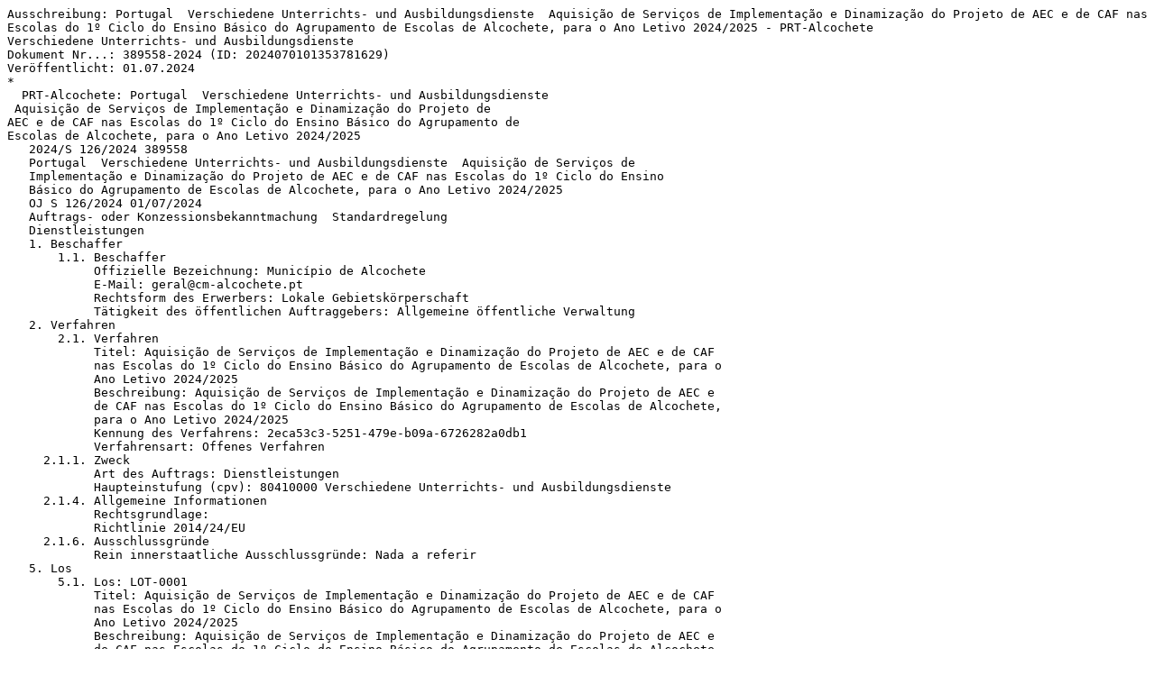

--- FILE ---
content_type: text/plain
request_url: http://www.icc-hofmann.de/NewsTicker/202407/ausschreibung-389558-2024-PRT.txt
body_size: 2383
content:
Ausschreibung: Portugal  Verschiedene Unterrichts- und Ausbildungsdienste  Aquisição de Serviços de Implementação e Dinamização do Projeto de AEC e de CAF nas Escolas do 1º Ciclo do Ensino Básico do Agrupamento de Escolas de Alcochete, para o Ano Letivo 2024/2025 - PRT-Alcochete
Verschiedene Unterrichts- und Ausbildungsdienste
Dokument Nr...: 389558-2024 (ID: 2024070101353781629)
Veröffentlicht: 01.07.2024
*
  PRT-Alcochete: Portugal  Verschiedene Unterrichts- und Ausbildungsdienste
 Aquisição de Serviços de Implementação e Dinamização do Projeto de
AEC e de CAF nas Escolas do 1º Ciclo do Ensino Básico do Agrupamento de
Escolas de Alcochete, para o Ano Letivo 2024/2025
   2024/S 126/2024 389558
   Portugal  Verschiedene Unterrichts- und Ausbildungsdienste  Aquisição de Serviços de
   Implementação e Dinamização do Projeto de AEC e de CAF nas Escolas do 1º Ciclo do Ensino
   Básico do Agrupamento de Escolas de Alcochete, para o Ano Letivo 2024/2025
   OJ S 126/2024 01/07/2024
   Auftrags- oder Konzessionsbekanntmachung  Standardregelung
   Dienstleistungen
   1. Beschaffer
       1.1. Beschaffer
            Offizielle Bezeichnung: Município de Alcochete
	    E-Mail: geral@cm-alcochete.pt
            Rechtsform des Erwerbers: Lokale Gebietskörperschaft
            Tätigkeit des öffentlichen Auftraggebers: Allgemeine öffentliche Verwaltung
   2. Verfahren
       2.1. Verfahren
            Titel: Aquisição de Serviços de Implementação e Dinamização do Projeto de AEC e de CAF
            nas Escolas do 1º Ciclo do Ensino Básico do Agrupamento de Escolas de Alcochete, para o
	    Ano Letivo 2024/2025
            Beschreibung: Aquisição de Serviços de Implementação e Dinamização do Projeto de AEC e
            de CAF nas Escolas do 1º Ciclo do Ensino Básico do Agrupamento de Escolas de Alcochete,
	    para o Ano Letivo 2024/2025
	    Kennung des Verfahrens: 2eca53c3-5251-479e-b09a-6726282a0db1
	    Verfahrensart: Offenes Verfahren
     2.1.1. Zweck
	    Art des Auftrags: Dienstleistungen
	    Haupteinstufung (cpv): 80410000 Verschiedene Unterrichts- und Ausbildungsdienste
     2.1.4. Allgemeine Informationen
	    Rechtsgrundlage:
	    Richtlinie 2014/24/EU
     2.1.6. Ausschlussgründe
            Rein innerstaatliche Ausschlussgründe: Nada a referir
   5. Los
       5.1. Los: LOT-0001
            Titel: Aquisição de Serviços de Implementação e Dinamização do Projeto de AEC e de CAF
            nas Escolas do 1º Ciclo do Ensino Básico do Agrupamento de Escolas de Alcochete, para o
	    Ano Letivo 2024/2025
            Beschreibung: Aquisição de Serviços de Implementação e Dinamização do Projeto de AEC e
            de CAF nas Escolas do 1º Ciclo do Ensino Básico do Agrupamento de Escolas de Alcochete,
	    para o Ano Letivo 2024/2025
            Interne Kennung: Proc.º 758/24/CP_RI827_828
     5.1.1. Zweck
	    Art des Auftrags: Dienstleistungen
	    Haupteinstufung (cpv): 80410000 Verschiedene Unterrichts- und Ausbildungsdienste
     5.1.6. Allgemeine Informationen
	    Vorbehaltene Teilnahme: Teilnahme ist nicht vorbehalten.
	    Auftragsvergabeprojekt nicht aus EU-Mitteln finanziert
            Die Beschaffung fällt unter das Übereinkommen über das öffentliche Beschaffungswesen: ja
     5.1.9. Eignungskriterien
	    Kriterium:
	    Art: Sonstiges
    5.1.10. Zuschlagskriterien
	    Kriterium:
	    Art: Kosten
	    Beschreibung: Ponto 12 do Programa do Concurso
    5.1.11. Auftragsunterlagen
            Zugang zu bestimmten Auftragsunterlagen ist beschränkt
            Frist für die Anforderung zusätzlicher Informationen: 08/07/2024 17:00:00 (UTC+1)
            Informationen über zugangsbeschränkte Dokumente einsehbar unter: http://pt.vortal.biz
    5.1.12. Bedingungen für die Auftragsvergabe
	    Verfahrensbedingungen:
	    Voraussichtliches Datum der Absendung der Aufforderungen zur Angebotseinreichung: 28/06
	    /2024
            Bedingungen für die Einreichung:
	    Elektronische Einreichung: Erforderlich
            Adresse für die Einreichung: http://pt.vortal.biz
            Sprachen, in denen Angebote oder Teilnahmeanträge eingereicht werden können:
	    Portugiesisch
            Elektronischer Katalog: Nicht zulässig
            Frist für den Eingang der Angebote: 29/07/2024 17:00:00 (UTC+1)
            Frist, bis zu der das Angebot gültig sein muss: 90 Tage
	    Auftragsbedingungen:
            Die Auftragsausführung muss im Rahmen von Programmen für geschützte
            Beschäftigungsverhältnisse erfolgen: Nein
            Elektronische Rechnungsstellung: Zulässig
            Aufträge werden elektronisch erteilt: nein
	    Zahlungen werden elektronisch geleistet: ja
    5.1.15. Techniken
	    Rahmenvereinbarung: Keine Rahmenvereinbarung
            Informationen über das dynamische Beschaffungssystem:
	    Kein dynamisches Beschaffungssystem
    5.1.16. Weitere Informationen, Schlichtung und Nachprüfung
            Überprüfungsstelle: Município de Alcochete
	    TED eSender: Imprensa Nacional-Casa da Moeda, S. A. (INCM)
   8. Organisationen
       8.1. ORG-0001
            Offizielle Bezeichnung: Município de Alcochete
	    Registrierungsnummer: 506788490
            Postanschrift: Largo de S. João
	    Stadt: Alcochete
	    Postleitzahl: 2894-001
	    Land: Portugal
	    E-Mail: geral@cm-alcochete.pt
	    Telefon: 212348600
	    Rollen dieser Organisation:
	    Beschaffer
            Überprüfungsstelle
       8.1. ORG-0002
	    Offizielle Bezeichnung: Imprensa Nacional-Casa da Moeda, S. A. (INCM)
	    Registrierungsnummer: 500792887
            Abteilung: Unidade do Diário da República
            Postanschrift: Avenida António José de Almeida
	    Stadt: Lisboa
	    Postleitzahl: 1000-042
            Land, Gliederung (NUTS): Área Metropolitana de Lisboa (PT170)
	    Land: Portugal
	    Kontaktperson: Ponto de contacto
	    E-Mail: 2serie@diariodarepublica.pt
	    Telefon: +351 217810870
	    Fax: +351 213945716
	    Internetadresse: https://diariodarepublica.pt
	    Rollen dieser Organisation:
	    TED eSender
   11. Informationen zur Bekanntmachung
      11.1. Informationen zur Bekanntmachung
	    Kennung/Fassung der Bekanntmachung: e78b2c45-33d3-4750-b1e9-b88ee6d91fff - 01
	    Formulartyp: Wettbewerb
            Art der Bekanntmachung: Auftrags- oder Konzessionsbekanntmachung  Standardregelung
	    Unterart der Bekanntmachung: 16
            Datum der Übermittlung der Bekanntmachung: 28/06/2024 02:22:51 (UTC+1)
            Sprachen, in denen diese Bekanntmachung offiziell verfügbar ist: Portugiesisch
      11.2. Informationen zur Veröffentlichung
            ABl. S  Nummer der Ausgabe: 126/2024
            Datum der Veröffentlichung: 01/07/2024
Referenzen:
http://pt.vortal.biz
https://diariodarepublica.pt
http://icc-hofmann.net/NewsTicker/202407/ausschreibung-389558-2024-PRT.txt
--------------------------------------------------------------------------------
             Database Operation & Alert Service (icc-hofmann) for:
       The Office for Official Publications of the European Communities
                The Federal Office of Foreign Trade Information
 Phone: +49 6082-910101, Fax: +49 6082-910200, URL: http://www.icc-hofmann.de
